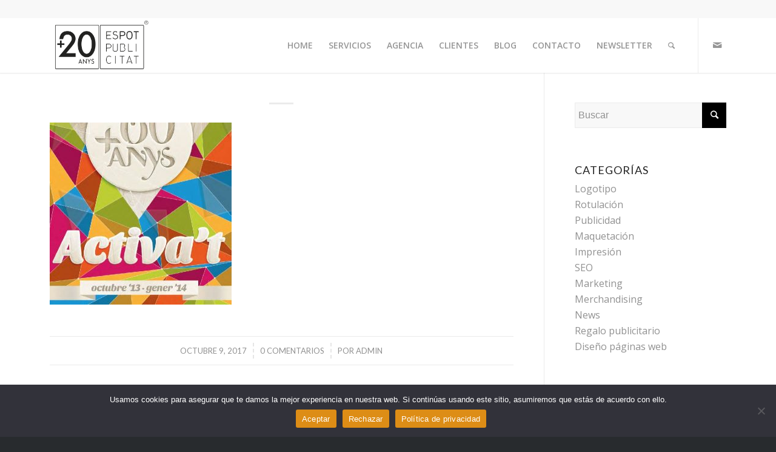

--- FILE ---
content_type: text/html; charset=UTF-8
request_url: https://www.espotpublicitat.com/mesa-de-trabajo-1-copia-43-50/
body_size: 15407
content:
<!DOCTYPE html>
<html dir="ltr" lang="es" prefix="og: https://ogp.me/ns#" class="html_stretched responsive av-preloader-disabled av-default-lightbox  html_header_top html_logo_left html_main_nav_header html_menu_right html_slim html_header_sticky html_header_shrinking_disabled html_header_topbar_active html_mobile_menu_tablet html_header_searchicon html_content_align_center html_header_unstick_top html_header_stretch_disabled html_minimal_header html_minimal_header_shadow html_elegant-blog html_av-submenu-hidden html_av-submenu-display-click html_av-overlay-side html_av-overlay-side-classic html_av-submenu-noclone html_entry_id_4013 av-no-preview html_text_menu_active ">
<head>
<meta charset="UTF-8" />
<meta name="robots" content="index, follow" />


<!-- mobile setting -->
<meta name="viewport" content="width=device-width, initial-scale=1, maximum-scale=1">

<!-- Scripts/CSS and wp_head hook -->
<title>| Espotpublicitat</title>
	<style>img:is([sizes="auto" i], [sizes^="auto," i]) { contain-intrinsic-size: 3000px 1500px }</style>
	
		<!-- All in One SEO 4.9.1 - aioseo.com -->
	<meta name="robots" content="max-image-preview:large" />
	<meta name="author" content="admin"/>
	<link rel="canonical" href="https://www.espotpublicitat.com/mesa-de-trabajo-1-copia-43-50/" />
	<meta name="generator" content="All in One SEO (AIOSEO) 4.9.1" />
		<meta property="og:locale" content="es_ES" />
		<meta property="og:site_name" content="Espotpublicitat | Agencia de publicidad y comunicación" />
		<meta property="og:type" content="article" />
		<meta property="og:title" content="| Espotpublicitat" />
		<meta property="og:url" content="https://www.espotpublicitat.com/mesa-de-trabajo-1-copia-43-50/" />
		<meta property="article:published_time" content="2017-10-09T07:22:50+00:00" />
		<meta property="article:modified_time" content="2017-10-09T07:38:14+00:00" />
		<meta name="twitter:card" content="summary" />
		<meta name="twitter:title" content="| Espotpublicitat" />
		<script type="application/ld+json" class="aioseo-schema">
			{"@context":"https:\/\/schema.org","@graph":[{"@type":"BreadcrumbList","@id":"https:\/\/www.espotpublicitat.com\/mesa-de-trabajo-1-copia-43-50\/#breadcrumblist","itemListElement":[{"@type":"ListItem","@id":"https:\/\/www.espotpublicitat.com#listItem","position":1,"name":"Inicio","item":"https:\/\/www.espotpublicitat.com"},{"@type":"ListItem","@id":"https:\/\/www.espotpublicitat.com\/mesa-de-trabajo-1-copia-43-50\/#listItem","position":2,"previousItem":{"@type":"ListItem","@id":"https:\/\/www.espotpublicitat.com#listItem","name":"Inicio"}}]},{"@type":"ItemPage","@id":"https:\/\/www.espotpublicitat.com\/mesa-de-trabajo-1-copia-43-50\/#itempage","url":"https:\/\/www.espotpublicitat.com\/mesa-de-trabajo-1-copia-43-50\/","name":"| Espotpublicitat","inLanguage":"es-ES","isPartOf":{"@id":"https:\/\/www.espotpublicitat.com\/#website"},"breadcrumb":{"@id":"https:\/\/www.espotpublicitat.com\/mesa-de-trabajo-1-copia-43-50\/#breadcrumblist"},"author":{"@id":"https:\/\/www.espotpublicitat.com\/author\/admin\/#author"},"creator":{"@id":"https:\/\/www.espotpublicitat.com\/author\/admin\/#author"},"datePublished":"2017-10-09T07:22:50+00:00","dateModified":"2017-10-09T07:38:14+00:00"},{"@type":"Organization","@id":"https:\/\/www.espotpublicitat.com\/#organization","name":"Espotpublicitat","description":"Espotpublicitat es una empresa formada por un equipo de publicitarios colegiados y dise\u00f1adores gr\u00e1ficos titulados, que ofrece un servicio profesional a empresas, instituciones y administraci\u00f3n p\u00fablica. La experiencia, cualificaci\u00f3n profesional y capacidad t\u00e9cnica de Espotpublicitat est\u00e1 avalada por multitud de proyectos que desde el a\u00f1o 2002 han contribuido a dar soluciones a las necesidades de nuestros clientes.","url":"https:\/\/www.espotpublicitat.com\/","email":"jarenas@espotpublicitat.com","telephone":"+34937188822","logo":{"@type":"ImageObject","url":"https:\/\/www.espotpublicitat.com\/wp-content\/uploads\/2018\/02\/cropped-Logo-Espotpublicitat.png","@id":"https:\/\/www.espotpublicitat.com\/mesa-de-trabajo-1-copia-43-50\/#organizationLogo","width":512,"height":512},"image":{"@id":"https:\/\/www.espotpublicitat.com\/mesa-de-trabajo-1-copia-43-50\/#organizationLogo"}},{"@type":"Person","@id":"https:\/\/www.espotpublicitat.com\/author\/admin\/#author","url":"https:\/\/www.espotpublicitat.com\/author\/admin\/","name":"admin","image":{"@type":"ImageObject","@id":"https:\/\/www.espotpublicitat.com\/mesa-de-trabajo-1-copia-43-50\/#authorImage","url":"https:\/\/secure.gravatar.com\/avatar\/bb3c563916c071bdb31feff24264fcd67ab0d6248e0a66a6bde3cec4df78970b?s=96&d=mm&r=g","width":96,"height":96,"caption":"admin"}},{"@type":"WebSite","@id":"https:\/\/www.espotpublicitat.com\/#website","url":"https:\/\/www.espotpublicitat.com\/","name":"Espotpublicitat","description":"Agencia de publicidad y comunicaci\u00f3n","inLanguage":"es-ES","publisher":{"@id":"https:\/\/www.espotpublicitat.com\/#organization"}}]}
		</script>
		<!-- All in One SEO -->

<link rel="alternate" type="application/rss+xml" title="Espotpublicitat &raquo; Feed" href="https://www.espotpublicitat.com/feed/" />
<link rel="alternate" type="application/rss+xml" title="Espotpublicitat &raquo; Feed de los comentarios" href="https://www.espotpublicitat.com/comments/feed/" />
<link rel="alternate" type="application/rss+xml" title="Espotpublicitat &raquo; Comentario  del feed" href="https://www.espotpublicitat.com/feed/?attachment_id=4013" />

<!-- google webfont font replacement -->
<link rel='stylesheet' id='avia-google-webfont' href='//fonts.googleapis.com/css?family=Lato:300,400,700%7COpen+Sans:400,600' type='text/css' media='all'/> 
		<!-- This site uses the Google Analytics by MonsterInsights plugin v9.10.0 - Using Analytics tracking - https://www.monsterinsights.com/ -->
		<!-- Nota: MonsterInsights no está actualmente configurado en este sitio. El dueño del sitio necesita identificarse usando su cuenta de Google Analytics en el panel de ajustes de MonsterInsights. -->
					<!-- No tracking code set -->
				<!-- / Google Analytics by MonsterInsights -->
		<script type="text/javascript">
/* <![CDATA[ */
window._wpemojiSettings = {"baseUrl":"https:\/\/s.w.org\/images\/core\/emoji\/16.0.1\/72x72\/","ext":".png","svgUrl":"https:\/\/s.w.org\/images\/core\/emoji\/16.0.1\/svg\/","svgExt":".svg","source":{"concatemoji":"https:\/\/www.espotpublicitat.com\/wp-includes\/js\/wp-emoji-release.min.js?ver=6.8.3"}};
/*! This file is auto-generated */
!function(s,n){var o,i,e;function c(e){try{var t={supportTests:e,timestamp:(new Date).valueOf()};sessionStorage.setItem(o,JSON.stringify(t))}catch(e){}}function p(e,t,n){e.clearRect(0,0,e.canvas.width,e.canvas.height),e.fillText(t,0,0);var t=new Uint32Array(e.getImageData(0,0,e.canvas.width,e.canvas.height).data),a=(e.clearRect(0,0,e.canvas.width,e.canvas.height),e.fillText(n,0,0),new Uint32Array(e.getImageData(0,0,e.canvas.width,e.canvas.height).data));return t.every(function(e,t){return e===a[t]})}function u(e,t){e.clearRect(0,0,e.canvas.width,e.canvas.height),e.fillText(t,0,0);for(var n=e.getImageData(16,16,1,1),a=0;a<n.data.length;a++)if(0!==n.data[a])return!1;return!0}function f(e,t,n,a){switch(t){case"flag":return n(e,"\ud83c\udff3\ufe0f\u200d\u26a7\ufe0f","\ud83c\udff3\ufe0f\u200b\u26a7\ufe0f")?!1:!n(e,"\ud83c\udde8\ud83c\uddf6","\ud83c\udde8\u200b\ud83c\uddf6")&&!n(e,"\ud83c\udff4\udb40\udc67\udb40\udc62\udb40\udc65\udb40\udc6e\udb40\udc67\udb40\udc7f","\ud83c\udff4\u200b\udb40\udc67\u200b\udb40\udc62\u200b\udb40\udc65\u200b\udb40\udc6e\u200b\udb40\udc67\u200b\udb40\udc7f");case"emoji":return!a(e,"\ud83e\udedf")}return!1}function g(e,t,n,a){var r="undefined"!=typeof WorkerGlobalScope&&self instanceof WorkerGlobalScope?new OffscreenCanvas(300,150):s.createElement("canvas"),o=r.getContext("2d",{willReadFrequently:!0}),i=(o.textBaseline="top",o.font="600 32px Arial",{});return e.forEach(function(e){i[e]=t(o,e,n,a)}),i}function t(e){var t=s.createElement("script");t.src=e,t.defer=!0,s.head.appendChild(t)}"undefined"!=typeof Promise&&(o="wpEmojiSettingsSupports",i=["flag","emoji"],n.supports={everything:!0,everythingExceptFlag:!0},e=new Promise(function(e){s.addEventListener("DOMContentLoaded",e,{once:!0})}),new Promise(function(t){var n=function(){try{var e=JSON.parse(sessionStorage.getItem(o));if("object"==typeof e&&"number"==typeof e.timestamp&&(new Date).valueOf()<e.timestamp+604800&&"object"==typeof e.supportTests)return e.supportTests}catch(e){}return null}();if(!n){if("undefined"!=typeof Worker&&"undefined"!=typeof OffscreenCanvas&&"undefined"!=typeof URL&&URL.createObjectURL&&"undefined"!=typeof Blob)try{var e="postMessage("+g.toString()+"("+[JSON.stringify(i),f.toString(),p.toString(),u.toString()].join(",")+"));",a=new Blob([e],{type:"text/javascript"}),r=new Worker(URL.createObjectURL(a),{name:"wpTestEmojiSupports"});return void(r.onmessage=function(e){c(n=e.data),r.terminate(),t(n)})}catch(e){}c(n=g(i,f,p,u))}t(n)}).then(function(e){for(var t in e)n.supports[t]=e[t],n.supports.everything=n.supports.everything&&n.supports[t],"flag"!==t&&(n.supports.everythingExceptFlag=n.supports.everythingExceptFlag&&n.supports[t]);n.supports.everythingExceptFlag=n.supports.everythingExceptFlag&&!n.supports.flag,n.DOMReady=!1,n.readyCallback=function(){n.DOMReady=!0}}).then(function(){return e}).then(function(){var e;n.supports.everything||(n.readyCallback(),(e=n.source||{}).concatemoji?t(e.concatemoji):e.wpemoji&&e.twemoji&&(t(e.twemoji),t(e.wpemoji)))}))}((window,document),window._wpemojiSettings);
/* ]]> */
</script>
<style id='wp-emoji-styles-inline-css' type='text/css'>

	img.wp-smiley, img.emoji {
		display: inline !important;
		border: none !important;
		box-shadow: none !important;
		height: 1em !important;
		width: 1em !important;
		margin: 0 0.07em !important;
		vertical-align: -0.1em !important;
		background: none !important;
		padding: 0 !important;
	}
</style>
<link rel='stylesheet' id='wp-block-library-css' href='https://www.espotpublicitat.com/wp-includes/css/dist/block-library/style.min.css?ver=6.8.3' type='text/css' media='all' />
<style id='classic-theme-styles-inline-css' type='text/css'>
/*! This file is auto-generated */
.wp-block-button__link{color:#fff;background-color:#32373c;border-radius:9999px;box-shadow:none;text-decoration:none;padding:calc(.667em + 2px) calc(1.333em + 2px);font-size:1.125em}.wp-block-file__button{background:#32373c;color:#fff;text-decoration:none}
</style>
<link rel='stylesheet' id='aioseo/css/src/vue/standalone/blocks/table-of-contents/global.scss-css' href='https://www.espotpublicitat.com/wp-content/plugins/all-in-one-seo-pack/dist/Lite/assets/css/table-of-contents/global.e90f6d47.css?ver=4.9.1' type='text/css' media='all' />
<style id='global-styles-inline-css' type='text/css'>
:root{--wp--preset--aspect-ratio--square: 1;--wp--preset--aspect-ratio--4-3: 4/3;--wp--preset--aspect-ratio--3-4: 3/4;--wp--preset--aspect-ratio--3-2: 3/2;--wp--preset--aspect-ratio--2-3: 2/3;--wp--preset--aspect-ratio--16-9: 16/9;--wp--preset--aspect-ratio--9-16: 9/16;--wp--preset--color--black: #000000;--wp--preset--color--cyan-bluish-gray: #abb8c3;--wp--preset--color--white: #ffffff;--wp--preset--color--pale-pink: #f78da7;--wp--preset--color--vivid-red: #cf2e2e;--wp--preset--color--luminous-vivid-orange: #ff6900;--wp--preset--color--luminous-vivid-amber: #fcb900;--wp--preset--color--light-green-cyan: #7bdcb5;--wp--preset--color--vivid-green-cyan: #00d084;--wp--preset--color--pale-cyan-blue: #8ed1fc;--wp--preset--color--vivid-cyan-blue: #0693e3;--wp--preset--color--vivid-purple: #9b51e0;--wp--preset--gradient--vivid-cyan-blue-to-vivid-purple: linear-gradient(135deg,rgba(6,147,227,1) 0%,rgb(155,81,224) 100%);--wp--preset--gradient--light-green-cyan-to-vivid-green-cyan: linear-gradient(135deg,rgb(122,220,180) 0%,rgb(0,208,130) 100%);--wp--preset--gradient--luminous-vivid-amber-to-luminous-vivid-orange: linear-gradient(135deg,rgba(252,185,0,1) 0%,rgba(255,105,0,1) 100%);--wp--preset--gradient--luminous-vivid-orange-to-vivid-red: linear-gradient(135deg,rgba(255,105,0,1) 0%,rgb(207,46,46) 100%);--wp--preset--gradient--very-light-gray-to-cyan-bluish-gray: linear-gradient(135deg,rgb(238,238,238) 0%,rgb(169,184,195) 100%);--wp--preset--gradient--cool-to-warm-spectrum: linear-gradient(135deg,rgb(74,234,220) 0%,rgb(151,120,209) 20%,rgb(207,42,186) 40%,rgb(238,44,130) 60%,rgb(251,105,98) 80%,rgb(254,248,76) 100%);--wp--preset--gradient--blush-light-purple: linear-gradient(135deg,rgb(255,206,236) 0%,rgb(152,150,240) 100%);--wp--preset--gradient--blush-bordeaux: linear-gradient(135deg,rgb(254,205,165) 0%,rgb(254,45,45) 50%,rgb(107,0,62) 100%);--wp--preset--gradient--luminous-dusk: linear-gradient(135deg,rgb(255,203,112) 0%,rgb(199,81,192) 50%,rgb(65,88,208) 100%);--wp--preset--gradient--pale-ocean: linear-gradient(135deg,rgb(255,245,203) 0%,rgb(182,227,212) 50%,rgb(51,167,181) 100%);--wp--preset--gradient--electric-grass: linear-gradient(135deg,rgb(202,248,128) 0%,rgb(113,206,126) 100%);--wp--preset--gradient--midnight: linear-gradient(135deg,rgb(2,3,129) 0%,rgb(40,116,252) 100%);--wp--preset--font-size--small: 13px;--wp--preset--font-size--medium: 20px;--wp--preset--font-size--large: 36px;--wp--preset--font-size--x-large: 42px;--wp--preset--spacing--20: 0.44rem;--wp--preset--spacing--30: 0.67rem;--wp--preset--spacing--40: 1rem;--wp--preset--spacing--50: 1.5rem;--wp--preset--spacing--60: 2.25rem;--wp--preset--spacing--70: 3.38rem;--wp--preset--spacing--80: 5.06rem;--wp--preset--shadow--natural: 6px 6px 9px rgba(0, 0, 0, 0.2);--wp--preset--shadow--deep: 12px 12px 50px rgba(0, 0, 0, 0.4);--wp--preset--shadow--sharp: 6px 6px 0px rgba(0, 0, 0, 0.2);--wp--preset--shadow--outlined: 6px 6px 0px -3px rgba(255, 255, 255, 1), 6px 6px rgba(0, 0, 0, 1);--wp--preset--shadow--crisp: 6px 6px 0px rgba(0, 0, 0, 1);}:where(.is-layout-flex){gap: 0.5em;}:where(.is-layout-grid){gap: 0.5em;}body .is-layout-flex{display: flex;}.is-layout-flex{flex-wrap: wrap;align-items: center;}.is-layout-flex > :is(*, div){margin: 0;}body .is-layout-grid{display: grid;}.is-layout-grid > :is(*, div){margin: 0;}:where(.wp-block-columns.is-layout-flex){gap: 2em;}:where(.wp-block-columns.is-layout-grid){gap: 2em;}:where(.wp-block-post-template.is-layout-flex){gap: 1.25em;}:where(.wp-block-post-template.is-layout-grid){gap: 1.25em;}.has-black-color{color: var(--wp--preset--color--black) !important;}.has-cyan-bluish-gray-color{color: var(--wp--preset--color--cyan-bluish-gray) !important;}.has-white-color{color: var(--wp--preset--color--white) !important;}.has-pale-pink-color{color: var(--wp--preset--color--pale-pink) !important;}.has-vivid-red-color{color: var(--wp--preset--color--vivid-red) !important;}.has-luminous-vivid-orange-color{color: var(--wp--preset--color--luminous-vivid-orange) !important;}.has-luminous-vivid-amber-color{color: var(--wp--preset--color--luminous-vivid-amber) !important;}.has-light-green-cyan-color{color: var(--wp--preset--color--light-green-cyan) !important;}.has-vivid-green-cyan-color{color: var(--wp--preset--color--vivid-green-cyan) !important;}.has-pale-cyan-blue-color{color: var(--wp--preset--color--pale-cyan-blue) !important;}.has-vivid-cyan-blue-color{color: var(--wp--preset--color--vivid-cyan-blue) !important;}.has-vivid-purple-color{color: var(--wp--preset--color--vivid-purple) !important;}.has-black-background-color{background-color: var(--wp--preset--color--black) !important;}.has-cyan-bluish-gray-background-color{background-color: var(--wp--preset--color--cyan-bluish-gray) !important;}.has-white-background-color{background-color: var(--wp--preset--color--white) !important;}.has-pale-pink-background-color{background-color: var(--wp--preset--color--pale-pink) !important;}.has-vivid-red-background-color{background-color: var(--wp--preset--color--vivid-red) !important;}.has-luminous-vivid-orange-background-color{background-color: var(--wp--preset--color--luminous-vivid-orange) !important;}.has-luminous-vivid-amber-background-color{background-color: var(--wp--preset--color--luminous-vivid-amber) !important;}.has-light-green-cyan-background-color{background-color: var(--wp--preset--color--light-green-cyan) !important;}.has-vivid-green-cyan-background-color{background-color: var(--wp--preset--color--vivid-green-cyan) !important;}.has-pale-cyan-blue-background-color{background-color: var(--wp--preset--color--pale-cyan-blue) !important;}.has-vivid-cyan-blue-background-color{background-color: var(--wp--preset--color--vivid-cyan-blue) !important;}.has-vivid-purple-background-color{background-color: var(--wp--preset--color--vivid-purple) !important;}.has-black-border-color{border-color: var(--wp--preset--color--black) !important;}.has-cyan-bluish-gray-border-color{border-color: var(--wp--preset--color--cyan-bluish-gray) !important;}.has-white-border-color{border-color: var(--wp--preset--color--white) !important;}.has-pale-pink-border-color{border-color: var(--wp--preset--color--pale-pink) !important;}.has-vivid-red-border-color{border-color: var(--wp--preset--color--vivid-red) !important;}.has-luminous-vivid-orange-border-color{border-color: var(--wp--preset--color--luminous-vivid-orange) !important;}.has-luminous-vivid-amber-border-color{border-color: var(--wp--preset--color--luminous-vivid-amber) !important;}.has-light-green-cyan-border-color{border-color: var(--wp--preset--color--light-green-cyan) !important;}.has-vivid-green-cyan-border-color{border-color: var(--wp--preset--color--vivid-green-cyan) !important;}.has-pale-cyan-blue-border-color{border-color: var(--wp--preset--color--pale-cyan-blue) !important;}.has-vivid-cyan-blue-border-color{border-color: var(--wp--preset--color--vivid-cyan-blue) !important;}.has-vivid-purple-border-color{border-color: var(--wp--preset--color--vivid-purple) !important;}.has-vivid-cyan-blue-to-vivid-purple-gradient-background{background: var(--wp--preset--gradient--vivid-cyan-blue-to-vivid-purple) !important;}.has-light-green-cyan-to-vivid-green-cyan-gradient-background{background: var(--wp--preset--gradient--light-green-cyan-to-vivid-green-cyan) !important;}.has-luminous-vivid-amber-to-luminous-vivid-orange-gradient-background{background: var(--wp--preset--gradient--luminous-vivid-amber-to-luminous-vivid-orange) !important;}.has-luminous-vivid-orange-to-vivid-red-gradient-background{background: var(--wp--preset--gradient--luminous-vivid-orange-to-vivid-red) !important;}.has-very-light-gray-to-cyan-bluish-gray-gradient-background{background: var(--wp--preset--gradient--very-light-gray-to-cyan-bluish-gray) !important;}.has-cool-to-warm-spectrum-gradient-background{background: var(--wp--preset--gradient--cool-to-warm-spectrum) !important;}.has-blush-light-purple-gradient-background{background: var(--wp--preset--gradient--blush-light-purple) !important;}.has-blush-bordeaux-gradient-background{background: var(--wp--preset--gradient--blush-bordeaux) !important;}.has-luminous-dusk-gradient-background{background: var(--wp--preset--gradient--luminous-dusk) !important;}.has-pale-ocean-gradient-background{background: var(--wp--preset--gradient--pale-ocean) !important;}.has-electric-grass-gradient-background{background: var(--wp--preset--gradient--electric-grass) !important;}.has-midnight-gradient-background{background: var(--wp--preset--gradient--midnight) !important;}.has-small-font-size{font-size: var(--wp--preset--font-size--small) !important;}.has-medium-font-size{font-size: var(--wp--preset--font-size--medium) !important;}.has-large-font-size{font-size: var(--wp--preset--font-size--large) !important;}.has-x-large-font-size{font-size: var(--wp--preset--font-size--x-large) !important;}
:where(.wp-block-post-template.is-layout-flex){gap: 1.25em;}:where(.wp-block-post-template.is-layout-grid){gap: 1.25em;}
:where(.wp-block-columns.is-layout-flex){gap: 2em;}:where(.wp-block-columns.is-layout-grid){gap: 2em;}
:root :where(.wp-block-pullquote){font-size: 1.5em;line-height: 1.6;}
</style>
<link rel='stylesheet' id='cookie-notice-front-css' href='https://www.espotpublicitat.com/wp-content/plugins/cookie-notice/css/front.min.css?ver=2.5.10' type='text/css' media='all' />
<link rel='stylesheet' id='mediaelement-css' href='https://www.espotpublicitat.com/wp-includes/js/mediaelement/mediaelementplayer-legacy.min.css?ver=4.2.17' type='text/css' media='all' />
<link rel='stylesheet' id='wp-mediaelement-css' href='https://www.espotpublicitat.com/wp-includes/js/mediaelement/wp-mediaelement.min.css?ver=6.8.3' type='text/css' media='all' />
<link rel='stylesheet' id='avia-grid-css' href='https://www.espotpublicitat.com/wp-content/themes/enfold/css/grid.css?ver=4.2.6' type='text/css' media='all' />
<link rel='stylesheet' id='avia-base-css' href='https://www.espotpublicitat.com/wp-content/themes/enfold/css/base.css?ver=4.2.6' type='text/css' media='all' />
<link rel='stylesheet' id='avia-layout-css' href='https://www.espotpublicitat.com/wp-content/themes/enfold/css/layout.css?ver=4.2.6' type='text/css' media='all' />
<link rel='stylesheet' id='avia-scs-css' href='https://www.espotpublicitat.com/wp-content/themes/enfold/css/shortcodes.css?ver=4.2.6' type='text/css' media='all' />
<link rel='stylesheet' id='avia-popup-css-css' href='https://www.espotpublicitat.com/wp-content/themes/enfold/js/aviapopup/magnific-popup.css?ver=4.2.6' type='text/css' media='screen' />
<link rel='stylesheet' id='avia-print-css' href='https://www.espotpublicitat.com/wp-content/themes/enfold/css/print.css?ver=4.2.6' type='text/css' media='print' />
<link rel='stylesheet' id='avia-dynamic-css' href='https://www.espotpublicitat.com/wp-content/uploads/dynamic_avia/enfold.css?ver=67c98d1ab924f' type='text/css' media='all' />
<link rel='stylesheet' id='avia-custom-css' href='https://www.espotpublicitat.com/wp-content/themes/enfold/css/custom.css?ver=4.2.6' type='text/css' media='all' />
<link rel='stylesheet' id='avia-merged-styles-css' href='https://www.espotpublicitat.com/wp-content/uploads/dynamic_avia/avia-merged-styles-3327900c3a798110a8414071c0cd4262.css?ver=6.8.3' type='text/css' media='all' />
<script type="text/javascript" id="cookie-notice-front-js-before">
/* <![CDATA[ */
var cnArgs = {"ajaxUrl":"https:\/\/www.espotpublicitat.com\/wp-admin\/admin-ajax.php","nonce":"ee3248d0f0","hideEffect":"fade","position":"bottom","onScroll":false,"onScrollOffset":100,"onClick":false,"cookieName":"cookie_notice_accepted","cookieTime":2592000,"cookieTimeRejected":2592000,"globalCookie":false,"redirection":false,"cache":false,"revokeCookies":false,"revokeCookiesOpt":"automatic"};
/* ]]> */
</script>
<script type="text/javascript" src="https://www.espotpublicitat.com/wp-content/plugins/cookie-notice/js/front.min.js?ver=2.5.10" id="cookie-notice-front-js"></script>
<script type="text/javascript" src="https://www.espotpublicitat.com/wp-includes/js/jquery/jquery.min.js?ver=3.7.1" id="jquery-core-js"></script>
<script type="text/javascript" src="https://www.espotpublicitat.com/wp-includes/js/jquery/jquery-migrate.min.js?ver=3.4.1" id="jquery-migrate-js"></script>
<script type="text/javascript" src="https://www.espotpublicitat.com/wp-content/themes/enfold/js/avia-compat.js?ver=4.2.6" id="avia-compat-js"></script>
<link rel="https://api.w.org/" href="https://www.espotpublicitat.com/wp-json/" /><link rel="alternate" title="JSON" type="application/json" href="https://www.espotpublicitat.com/wp-json/wp/v2/media/4013" /><link rel="EditURI" type="application/rsd+xml" title="RSD" href="https://www.espotpublicitat.com/xmlrpc.php?rsd" />
<meta name="generator" content="WordPress 6.8.3" />
<link rel='shortlink' href='https://www.espotpublicitat.com/?p=4013' />
<link rel="alternate" title="oEmbed (JSON)" type="application/json+oembed" href="https://www.espotpublicitat.com/wp-json/oembed/1.0/embed?url=https%3A%2F%2Fwww.espotpublicitat.com%2Fmesa-de-trabajo-1-copia-43-50%2F" />
<link rel="alternate" title="oEmbed (XML)" type="text/xml+oembed" href="https://www.espotpublicitat.com/wp-json/oembed/1.0/embed?url=https%3A%2F%2Fwww.espotpublicitat.com%2Fmesa-de-trabajo-1-copia-43-50%2F&#038;format=xml" />
	<script type="text/javascript" >
		function wpmautic_send(){
			if ('undefined' === typeof mt) {
				if (console !== undefined) {
					console.warn('WPMautic: mt not defined. Did you load mtc.js ?');
				}
				return false;
			}
			// Add the mt('send', 'pageview') script with optional tracking attributes.
			mt('send', 'pageview');
		}

			(function(w,d,t,u,n,a,m){w['MauticTrackingObject']=n;
			w[n]=w[n]||function(){(w[n].q=w[n].q||[]).push(arguments)},a=d.createElement(t),
			m=d.getElementsByTagName(t)[0];a.async=1;a.src=u;m.parentNode.insertBefore(a,m)
		})(window,document,'script','https://espotpublicitat.com/mkt/mtc.js','mt');

		wpmautic_send();
			</script>
	<link rel="profile" href="http://gmpg.org/xfn/11" />
<link rel="alternate" type="application/rss+xml" title="Espotpublicitat RSS2 Feed" href="https://www.espotpublicitat.com/feed/" />
<link rel="pingback" href="https://www.espotpublicitat.com/xmlrpc.php" />
<!--[if lt IE 9]><script src="https://www.espotpublicitat.com/wp-content/themes/enfold/js/html5shiv.js"></script><![endif]-->

<link rel="icon" href="https://www.espotpublicitat.com/wp-content/uploads/2018/02/cropped-Logo-Espotpublicitat-32x32.png" sizes="32x32" />
<link rel="icon" href="https://www.espotpublicitat.com/wp-content/uploads/2018/02/cropped-Logo-Espotpublicitat-192x192.png" sizes="192x192" />
<link rel="apple-touch-icon" href="https://www.espotpublicitat.com/wp-content/uploads/2018/02/cropped-Logo-Espotpublicitat-180x180.png" />
<meta name="msapplication-TileImage" content="https://www.espotpublicitat.com/wp-content/uploads/2018/02/cropped-Logo-Espotpublicitat-270x270.png" />
		<style type="text/css" id="wp-custom-css">
			/*
Puedes añadir tu propio CSS aquí.

Haz clic en el icono de ayuda de arriba para averiguar más.
*/
/*
Cambiando tamaño botones inicio  fuente
*/

#top .avia-button-fullwidth {
    width: 100%;
    padding: 12px;
    font-size: 1em;
    /*
---------------------------------------
*/
}


#top #wrap_all .av-inherit-size .av-special-heading-tag {
    font-size: 90%!important;
	
}

#my_section{
height: 20px;
min-height: 20px;

}


/*
Cambiando menu filtros portfolio
*/


#js_sort_items a { font-size: 20px; }
#js_sort_items a { font-family: Open Sans; }
#js_sort_items a { height: 33px; }


.text-sep {
    color: transparent!important;
    border-left: 2px #e6e6e6  dashed!important;
    margin-left: 8px;
    padding-right: 0!important;
}

/*
Quitar trasparencia
*/
.avia_desktop .av-hover-overlay-active .av-masonry-image-container {
    opacity: 1;
}

/*
CARTA DE VALORES*/

.main_color, .main_color .site-background, .main_color .first-quote, .main_color .related_image_wrap, .main_color .gravatar img .main_color .hr_content, .main_color .news-thumb, .main_color .post-format-icon, .main_color .ajax_controlls a, .main_color .tweet-text.avatar_no, .main_color .toggler, .main_color .toggler.activeTitle:hover, .main_color #js_sort_items, .main_color.inner-entry, .main_color .grid-entry-title, .main_color .related-format-icon, .grid-entry .main_color .avia-arrow, .main_color .avia-gallery-big, .main_color .avia-gallery-big, .main_color .avia-gallery img, .main_color .grid-content, .main_color .av-share-box ul, #top .main_color .av-related-style-full .related-format-icon, .main_color .related_posts.av-related-style-full a:hover, .main_color.avia-fullwidth-portfolio .pagination .current, .main_color.avia-fullwidth-portfolio .pagination a, .main_color .av-hotspot-fallback-tooltip-inner, .main_color .av-hotspot-fallback-tooltip-count {
    background-color: #ffffff;
    color: #000;
		
}

/*
Boton volver atras
*/
.backButton.Right a .simbolo::before {
    content: "⏎";
    margin-right: 0px;
    font-family: 'Cabin';
    font-weight: 700;
    color: #FF8000!important;
}

.backButton a {
    color: #fff !important;
	height: 30px;
  width: 30px;
  border-radius: 50%;
	opacity:1;
}

.backButton {
    background: #A4A4A4!important; opacity:0.7;
    bottom: 70% !important;
	border-radius: 2em;
}

.texto {
    opacity:0;
}



/*
Prova linia botó principal
*/


/*
BORRAR DE BLOQUE BLOG COMENTARIOS
*/
.html_elegant-blog .avia-content-slider .slide-meta {
  visibility:hidden !important; 
	display: block;
    text-align: center;
    padding: 10px 0;
    border-top-width: 1px;
    border-top-style: solid;
    border-bottom-width: 1px;
    border-bottom-style: solid;
    margin-top: 0px;
    width: 100%;
    clear: both;
    float: left;
}

/*
DISMINUIR ESPACIO VERTICAL ENTRE LAS ENTRADAS DE LA GRILLA DEL BLOG
*/
.avia-content-slider .slide-entry-wrap {
    margin-bottom: -50px;
}

/*
Iconos top social que aparezcan en mobil
*/

@media only screen and (max-width: 767px) {
.responsive #top #header .social_bookmarks {
    display: block !important;
	position:relative; right:95px;
}
	
	#top #wrap_all .av-social-link-mail a{
background:#d88c27!important;
color:#fff!important;
position:relative; right:0px;

}

#top #wrap_all .av-social-link-twitter a{
background:#46d4fe!important;
color:#fff!important;
display: none;
}

#top #wrap_all .av-social-link-facebook a{
background:#a67658!important;
color:#fff!important;
	display: none;
}
	
}

/*
desplazar menu mobil
*/

@media only screen and (max-width: 767px) {
  .responsive nav.main_menu div.avia-menu.av-main-nav-wrap {
      float: left;
      left: 32px;
  }
}

/*
ocultar texto en el movil en la seccion de Servicios gráficos y publicitarios para el sector de la ganadería... el primer h3
*/
@media only screen and (max-width: 900px) {
    #movil {
        display: none !important;
    }
}


/*
ocultar texto en el ordenador en la seccion de Servicios gráficos y publicitarios para el sector de la ganadería... el segundo h3
*/
@media only screen and (min-width: 900px) {
    #pantalla {
        display: none !important;
    }
}


/*
Icono phone
*/
.phone-icon {
    display: none; /* Ocultarlo en escritorio */
    position: absolute;
    top: 10px;
    right: 50px;
    font-size: 15px;
    color: #000; /* Cambia el color si es necesario */
}

.phone-icon a {
    text-decoration: none;
    color: inherit;
}

@media screen and (max-width: 768px) {
    .phone-icon {
        display: block; /* Mostrar solo en móviles */
    }
}


		</style>
		

<!--
Debugging Info for Theme support: 

Theme: Enfold
Version: 4.2.6
Installed: enfold
AviaFramework Version: 4.6
AviaBuilder Version: 0.9.5
ML:256-PU:64-PLA:11
WP:6.8.3
Updates: enabled
-->

<style type='text/css'>
@font-face {font-family: 'entypo-fontello'; font-weight: normal; font-style: normal;
src: url('https://www.espotpublicitat.com/wp-content/themes/enfold/config-templatebuilder/avia-template-builder/assets/fonts/entypo-fontello.eot?v=3');
src: url('https://www.espotpublicitat.com/wp-content/themes/enfold/config-templatebuilder/avia-template-builder/assets/fonts/entypo-fontello.eot?v=3#iefix') format('embedded-opentype'), 
url('https://www.espotpublicitat.com/wp-content/themes/enfold/config-templatebuilder/avia-template-builder/assets/fonts/entypo-fontello.woff?v=3') format('woff'), 
url('https://www.espotpublicitat.com/wp-content/themes/enfold/config-templatebuilder/avia-template-builder/assets/fonts/entypo-fontello.ttf?v=3') format('truetype'), 
url('https://www.espotpublicitat.com/wp-content/themes/enfold/config-templatebuilder/avia-template-builder/assets/fonts/entypo-fontello.svg?v=3#entypo-fontello') format('svg');
} #top .avia-font-entypo-fontello, body .avia-font-entypo-fontello, html body [data-av_iconfont='entypo-fontello']:before{ font-family: 'entypo-fontello'; }
</style>
</head>




<body id="top" class="attachment wp-singular attachment-template-default single single-attachment postid-4013 attachmentid-4013 attachment-jpeg wp-theme-enfold stretched lato open_sans  cookies-not-set" itemscope="itemscope" itemtype="https://schema.org/WebPage" >

	
	<div id='wrap_all'>

	
<header id='header' class='all_colors header_color light_bg_color  av_header_top av_logo_left av_main_nav_header av_menu_right av_slim av_header_sticky av_header_shrinking_disabled av_header_stretch_disabled av_mobile_menu_tablet av_header_searchicon av_header_unstick_top av_minimal_header av_minimal_header_shadow av_bottom_nav_disabled  av_alternate_logo_active av_header_border_disabled'  role="banner" itemscope="itemscope" itemtype="https://schema.org/WPHeader" >

		<div id='header_meta' class='container_wrap container_wrap_meta  av_icon_active_main av_secondary_right av_extra_header_active av_phone_active_right av_entry_id_4013'>
		
			      <div class='container'>
			      <div class='phone-info '><span><a href="tel:937188822" class="phone-icon">     <i class="fa fa-phone"></i> 937188822 </a></span></div>			      </div>
		</div>

		<div  id='header_main' class='container_wrap container_wrap_logo'>
	
        <div class='container av-logo-container'><div class='inner-container'><span class='logo'><a href='https://www.espotpublicitat.com/'><img height='100' width='300' src='https://www.espotpublicitat.com/wp-content/uploads/2024/07/Logo_20_Web.png' alt='Espotpublicitat' /></a></span><nav class='main_menu' data-selectname='Selecciona una página'  role="navigation" itemscope="itemscope" itemtype="https://schema.org/SiteNavigationElement" ><div class="avia-menu av-main-nav-wrap av_menu_icon_beside"><ul id="avia-menu" class="menu av-main-nav"><li id="menu-item-3137" class="menu-item menu-item-type-custom menu-item-object-custom menu-item-top-level menu-item-top-level-1"><a href="https://espotpublicitat.com" itemprop="url"><span class="avia-bullet"></span><span class="avia-menu-text">HOME</span><span class="avia-menu-fx"><span class="avia-arrow-wrap"><span class="avia-arrow"></span></span></span></a></li>
<li id="menu-item-3139" class="menu-item menu-item-type-post_type menu-item-object-page menu-item-top-level menu-item-top-level-2"><a href="https://www.espotpublicitat.com/portfolio/" itemprop="url"><span class="avia-bullet"></span><span class="avia-menu-text">SERVICIOS</span><span class="avia-menu-fx"><span class="avia-arrow-wrap"><span class="avia-arrow"></span></span></span></a></li>
<li id="menu-item-3354" class="menu-item menu-item-type-post_type menu-item-object-page menu-item-top-level menu-item-top-level-3"><a href="https://www.espotpublicitat.com/agencia/" itemprop="url"><span class="avia-bullet"></span><span class="avia-menu-text">AGENCIA</span><span class="avia-menu-fx"><span class="avia-arrow-wrap"><span class="avia-arrow"></span></span></span></a></li>
<li id="menu-item-3353" class="menu-item menu-item-type-post_type menu-item-object-page menu-item-top-level menu-item-top-level-4"><a href="https://www.espotpublicitat.com/clientes/" itemprop="url"><span class="avia-bullet"></span><span class="avia-menu-text">CLIENTES</span><span class="avia-menu-fx"><span class="avia-arrow-wrap"><span class="avia-arrow"></span></span></span></a></li>
<li id="menu-item-5955" class="menu-item menu-item-type-post_type menu-item-object-page menu-item-top-level menu-item-top-level-5"><a href="https://www.espotpublicitat.com/blog/" itemprop="url"><span class="avia-bullet"></span><span class="avia-menu-text">BLOG</span><span class="avia-menu-fx"><span class="avia-arrow-wrap"><span class="avia-arrow"></span></span></span></a></li>
<li id="menu-item-7703" class="menu-item menu-item-type-post_type menu-item-object-page menu-item-top-level menu-item-top-level-6"><a href="https://www.espotpublicitat.com/contacto-2/" itemprop="url"><span class="avia-bullet"></span><span class="avia-menu-text">CONTACTO</span><span class="avia-menu-fx"><span class="avia-arrow-wrap"><span class="avia-arrow"></span></span></span></a></li>
<li id="menu-item-5851" class="menu-item menu-item-type-post_type menu-item-object-page menu-item-top-level menu-item-top-level-7"><a href="https://www.espotpublicitat.com/newsletter/" itemprop="url"><span class="avia-bullet"></span><span class="avia-menu-text">NEWSLETTER</span><span class="avia-menu-fx"><span class="avia-arrow-wrap"><span class="avia-arrow"></span></span></span></a></li>
<li id="menu-item-search" class="noMobile menu-item menu-item-search-dropdown menu-item-avia-special">
							<a href="?s=" data-avia-search-tooltip="

&lt;form action=&quot;https://www.espotpublicitat.com/&quot; id=&quot;searchform&quot; method=&quot;get&quot; class=&quot;&quot;&gt;
	&lt;div&gt;
		&lt;input type=&quot;submit&quot; value=&quot;&quot; id=&quot;searchsubmit&quot; class=&quot;button avia-font-entypo-fontello&quot; /&gt;
		&lt;input type=&quot;text&quot; id=&quot;s&quot; name=&quot;s&quot; value=&quot;&quot; placeholder='Buscar' /&gt;
			&lt;/div&gt;
&lt;/form&gt;" aria-hidden='true' data-av_icon='' data-av_iconfont='entypo-fontello'><span class="avia_hidden_link_text">Buscar</span></a>
	        		   </li><li class="av-burger-menu-main menu-item-avia-special ">
	        			<a href="#">
							<span class="av-hamburger av-hamburger--spin av-js-hamburger">
					        <span class="av-hamburger-box">
						          <span class="av-hamburger-inner"></span>
						          <strong>Menú</strong>
					        </span>
							</span>
						</a>
	        		   </li></ul></div><ul class='noLightbox social_bookmarks icon_count_1'><li class='social_bookmarks_mail av-social-link-mail social_icon_1'><a  href='mailto:jarenas@espotpublicitat.com' aria-hidden='true' data-av_icon='' data-av_iconfont='entypo-fontello' title='Mail'><span class='avia_hidden_link_text'>Mail</span></a></li></ul></nav></div> </div> 
		<!-- end container_wrap-->
		</div>
		
		<div class='header_bg'></div>

<!-- end header -->
</header>
		
	<div id='main' class='all_colors' data-scroll-offset='88'>

	
		<div class='container_wrap container_wrap_first main_color sidebar_right'>

			<div class='container template-blog template-single-blog '>

				<main class='content units av-content-small alpha  av-blog-meta-html-info-disabled'  role="main" itemprop="mainContentOfPage" >

                    <article class='post-entry post-entry-type-standard post-entry-4013 post-loop-1 post-parity-odd post-entry-last single-big post  post-4013 attachment type-attachment status-inherit hentry'  itemscope="itemscope" itemtype="https://schema.org/CreativeWork" ><div class='blog-meta'></div><div class='entry-content-wrapper clearfix standard-content'><header class="entry-content-header"><span class="av-vertical-delimiter"></span><div class="entry-content"  itemprop="text" ><p class="attachment"><a href='https://www.espotpublicitat.com/wp-content/uploads/2017/10/Mesa-de-trabajo-1-copia-43-50.jpg'><img fetchpriority="high" decoding="async" width="300" height="300" src="https://www.espotpublicitat.com/wp-content/uploads/2017/10/Mesa-de-trabajo-1-copia-43-50-300x300.jpg" class="attachment-medium size-medium" alt="" srcset="https://www.espotpublicitat.com/wp-content/uploads/2017/10/Mesa-de-trabajo-1-copia-43-50-300x300.jpg 300w, https://www.espotpublicitat.com/wp-content/uploads/2017/10/Mesa-de-trabajo-1-copia-43-50-80x80.jpg 80w, https://www.espotpublicitat.com/wp-content/uploads/2017/10/Mesa-de-trabajo-1-copia-43-50-36x36.jpg 36w, https://www.espotpublicitat.com/wp-content/uploads/2017/10/Mesa-de-trabajo-1-copia-43-50-180x180.jpg 180w, https://www.espotpublicitat.com/wp-content/uploads/2017/10/Mesa-de-trabajo-1-copia-43-50-120x120.jpg 120w, https://www.espotpublicitat.com/wp-content/uploads/2017/10/Mesa-de-trabajo-1-copia-43-50-450x451.jpg 450w, https://www.espotpublicitat.com/wp-content/uploads/2017/10/Mesa-de-trabajo-1-copia-43-50.jpg 600w" sizes="(max-width: 300px) 100vw, 300px" /></a></p>
</div><span class='post-meta-infos'><time class='date-container minor-meta updated' >octubre 9, 2017</time><span class='text-sep text-sep-date'>/</span><span class='comment-container minor-meta'><a href="https://www.espotpublicitat.com/mesa-de-trabajo-1-copia-43-50/#respond" class="comments-link" >0 Comentarios</a></span><span class='text-sep text-sep-comment'>/</span><span class="blog-author minor-meta">por <span class="entry-author-link" ><span class="vcard author"><span class="fn"><a href="https://www.espotpublicitat.com/author/admin/" title="Entradas de admin" rel="author">admin</a></span></span></span></span></span></header><footer class="entry-footer"><div class='av-share-box'><h5 class='av-share-link-description'>Compartir esta entrada</h5><ul class='av-share-box-list noLightbox'><li class='av-share-link av-social-link-facebook' ><a target='_blank' href='http://www.facebook.com/sharer.php?u=https://www.espotpublicitat.com/mesa-de-trabajo-1-copia-43-50/&amp;t=' aria-hidden='true' data-av_icon='' data-av_iconfont='entypo-fontello' title='' data-avia-related-tooltip='Compartir en Facebook'><span class='avia_hidden_link_text'>Compartir en Facebook</span></a></li><li class='av-share-link av-social-link-twitter' ><a target='_blank' href='https://twitter.com/share?text=&url=https://www.espotpublicitat.com/?p=4013' aria-hidden='true' data-av_icon='' data-av_iconfont='entypo-fontello' title='' data-avia-related-tooltip='Compartir en Twitter'><span class='avia_hidden_link_text'>Compartir en Twitter</span></a></li><li class='av-share-link av-social-link-gplus' ><a target='_blank' href='https://plus.google.com/share?url=https://www.espotpublicitat.com/mesa-de-trabajo-1-copia-43-50/' aria-hidden='true' data-av_icon='' data-av_iconfont='entypo-fontello' title='' data-avia-related-tooltip='Compartir en Google+'><span class='avia_hidden_link_text'>Compartir en Google+</span></a></li><li class='av-share-link av-social-link-pinterest' ><a target='_blank' href='http://pinterest.com/pin/create/button/?url=https%3A%2F%2Fwww.espotpublicitat.com%2Fmesa-de-trabajo-1-copia-43-50%2F&amp;description=&amp;media=https%3A%2F%2Fwww.espotpublicitat.com%2Fwp-content%2Fuploads%2F2017%2F10%2FMesa-de-trabajo-1-copia-43-50.jpg' aria-hidden='true' data-av_icon='' data-av_iconfont='entypo-fontello' title='' data-avia-related-tooltip='Compartir en Pinterest'><span class='avia_hidden_link_text'>Compartir en Pinterest</span></a></li><li class='av-share-link av-social-link-reddit' ><a target='_blank' href='http://reddit.com/submit?url=https://www.espotpublicitat.com/mesa-de-trabajo-1-copia-43-50/&amp;title=' aria-hidden='true' data-av_icon='' data-av_iconfont='entypo-fontello' title='' data-avia-related-tooltip='Compartir en Reddit'><span class='avia_hidden_link_text'>Compartir en Reddit</span></a></li></ul></div></footer><div class='post_delimiter'></div></div><div class='post_author_timeline'></div><span class='hidden'>
			<span class='av-structured-data'  itemprop="ImageObject" itemscope="itemscope" itemtype="https://schema.org/ImageObject"  itemprop='image'>
					   <span itemprop='url' >https://www.espotpublicitat.com/wp-content/uploads/2024/07/Logo_20_Web.png</span>
					   <span itemprop='height' >0</span>
					   <span itemprop='width' >0</span>
				  </span><span class='av-structured-data'  itemprop="publisher" itemtype="https://schema.org/Organization" itemscope="itemscope" >
				<span itemprop='name'>admin</span>
				<span itemprop='logo' itemscope itemtype='http://schema.org/ImageObject'>
				   <span itemprop='url'>https://www.espotpublicitat.com/wp-content/uploads/2024/07/Logo_20_Web.png</span>
				 </span>
			  </span><span class='av-structured-data'  itemprop="author" itemscope="itemscope" itemtype="https://schema.org/Person" ><span itemprop='name'>admin</span></span><span class='av-structured-data'  itemprop="datePublished" datetime="2017-10-09T07:22:50+00:00" >2017-10-09 07:22:50</span><span class='av-structured-data'  itemprop="dateModified" itemtype="https://schema.org/dateModified" >2017-10-09 07:38:14</span><span class='av-structured-data'  itemprop="mainEntityOfPage" itemtype="https://schema.org/mainEntityOfPage" ><span itemprop='name'></span></span></span></article><div class='single-big'></div>


	        	
	        	
<div class='comment-entry post-entry'>

<div class='comment_meta_container'>
			
			<div class='side-container-comment'>
	        		
	        		<div class='side-container-comment-inner'>
	        				        			
	        			<span class='comment-count'>0</span>
   						<span class='comment-text'>comentarios</span>
   						<span class='center-border center-border-left'></span>
   						<span class='center-border center-border-right'></span>
   						
	        		</div>
	        		
	        	</div>
			
			</div>

<div class='comment_container'><h3 class='miniheading'>Dejar un comentario</h3><span class='minitext'>¿Quieres unirte a la conversación?  <br/>Siéntete libre de contribuir</span>	<div id="respond" class="comment-respond">
		<h3 id="reply-title" class="comment-reply-title">Deja una respuesta <small><a rel="nofollow" id="cancel-comment-reply-link" href="/mesa-de-trabajo-1-copia-43-50/#respond" style="display:none;">Cancelar la respuesta</a></small></h3><form action="https://www.espotpublicitat.com/wp-comments-post.php" method="post" id="commentform" class="comment-form"><p class="comment-notes"><span id="email-notes">Tu dirección de correo electrónico no será publicada.</span> <span class="required-field-message">Los campos obligatorios están marcados con <span class="required">*</span></span></p><p class="comment-form-comment"><label for="comment">Comentario <span class="required">*</span></label> <textarea id="comment" name="comment" cols="45" rows="8" maxlength="65525" required="required"></textarea></p><p class="comment-form-author"><label for="author">Nombre <span class="required">*</span></label> <input id="author" name="author" type="text" value="" size="30" maxlength="245" autocomplete="name" required="required" /></p>
<p class="comment-form-email"><label for="email">Correo electrónico <span class="required">*</span></label> <input id="email" name="email" type="text" value="" size="30" maxlength="100" aria-describedby="email-notes" autocomplete="email" required="required" /></p>
<p class="comment-form-url"><label for="url">Web</label> <input id="url" name="url" type="text" value="" size="30" maxlength="200" autocomplete="url" /></p>
<p class="comment-form-cookies-consent"><input id="wp-comment-cookies-consent" name="wp-comment-cookies-consent" type="checkbox" value="yes" /> <label for="wp-comment-cookies-consent">Guarda mi nombre, correo electrónico y web en este navegador para la próxima vez que comente.</label></p>
<p class="form-submit"><input name="submit" type="submit" id="submit" class="submit" value="Publicar el comentario" /> <input type='hidden' name='comment_post_ID' value='4013' id='comment_post_ID' />
<input type='hidden' name='comment_parent' id='comment_parent' value='0' />
</p><p style="display: none;"><input type="hidden" id="akismet_comment_nonce" name="akismet_comment_nonce" value="5ab73483fa" /></p><p style="display: none !important;" class="akismet-fields-container" data-prefix="ak_"><label>&#916;<textarea name="ak_hp_textarea" cols="45" rows="8" maxlength="100"></textarea></label><input type="hidden" id="ak_js_1" name="ak_js" value="119"/><script>document.getElementById( "ak_js_1" ).setAttribute( "value", ( new Date() ).getTime() );</script></p></form>	</div><!-- #respond -->
	</div>
</div>
				<!--end content-->
				</main>

				<aside class='sidebar sidebar_right  alpha units'  role="complementary" itemscope="itemscope" itemtype="https://schema.org/WPSideBar" ><div class='inner_sidebar extralight-border'><section id="search-3" class="widget clearfix widget_search">

<form action="https://www.espotpublicitat.com/" id="searchform" method="get" class="">
	<div>
		<input type="submit" value="" id="searchsubmit" class="button avia-font-entypo-fontello" />
		<input type="text" id="s" name="s" value="" placeholder='Buscar' />
			</div>
</form><span class="seperator extralight-border"></span></section><section id="categories-3" class="widget clearfix widget_categories"><h3 class="widgettitle">Categorías</h3>
			<ul>
					<li class="cat-item cat-item-146"><a href="https://www.espotpublicitat.com/category/logotipo/">Logotipo</a>
</li>
	<li class="cat-item cat-item-147"><a href="https://www.espotpublicitat.com/category/rotulacion/">Rotulación</a>
</li>
	<li class="cat-item cat-item-151"><a href="https://www.espotpublicitat.com/category/publicidad/">Publicidad</a>
</li>
	<li class="cat-item cat-item-157"><a href="https://www.espotpublicitat.com/category/maquetacion/">Maquetación</a>
</li>
	<li class="cat-item cat-item-165"><a href="https://www.espotpublicitat.com/category/impresion/">Impresión</a>
</li>
	<li class="cat-item cat-item-180"><a href="https://www.espotpublicitat.com/category/seo/">SEO</a>
</li>
	<li class="cat-item cat-item-181"><a href="https://www.espotpublicitat.com/category/marketing/">Marketing</a>
</li>
	<li class="cat-item cat-item-190"><a href="https://www.espotpublicitat.com/category/merchandising/">Merchandising</a>
</li>
	<li class="cat-item cat-item-14"><a href="https://www.espotpublicitat.com/category/news/">News</a>
</li>
	<li class="cat-item cat-item-144"><a href="https://www.espotpublicitat.com/category/regalo-publicitario/">Regalo publicitario</a>
</li>
	<li class="cat-item cat-item-145"><a href="https://www.espotpublicitat.com/category/diseno-paginas-web/">Diseño páginas web</a>
</li>
			</ul>

			<span class="seperator extralight-border"></span></section></div></aside>

			</div><!--end container-->

		</div><!-- close default .container_wrap element -->


		


			

			
				<footer class='container_wrap socket_color' id='socket'  role="contentinfo" itemscope="itemscope" itemtype="https://schema.org/WPFooter" >
                    <div class='container'>

                        <span class='copyright'> © Copyright ESPOTPUBLICITAT - 93 718 88 22 -  CIF B44828820 - <a href="http://www.espotpublicitat.com/aviso-legal/">AVISO LEGAL</a> - <a href="http://www.espotpublicitat.com/proteccion-de-datos/">POLITICA DE PRIVACIDAD</a></span>

                        
                    </div>

	            <!-- ####### END SOCKET CONTAINER ####### -->
				</footer>


					<!-- end main -->
		</div>
		
		<!-- end wrap_all --></div>

<script type="speculationrules">
{"prefetch":[{"source":"document","where":{"and":[{"href_matches":"\/*"},{"not":{"href_matches":["\/wp-*.php","\/wp-admin\/*","\/wp-content\/uploads\/*","\/wp-content\/*","\/wp-content\/plugins\/*","\/wp-content\/themes\/enfold\/*","\/*\\?(.+)"]}},{"not":{"selector_matches":"a[rel~=\"nofollow\"]"}},{"not":{"selector_matches":".no-prefetch, .no-prefetch a"}}]},"eagerness":"conservative"}]}
</script>
	<noscript>
		<img src="https://espotpublicitat.com/mkt/mtracking.gif?d=[base64]" style="display:none;" alt="Etiquetas de Mautic" />
	</noscript>
	
 <script type='text/javascript'>
 /* <![CDATA[ */  
var avia_framework_globals = avia_framework_globals || {};
    avia_framework_globals.frameworkUrl = 'https://www.espotpublicitat.com/wp-content/themes/enfold/framework/';
    avia_framework_globals.installedAt = 'https://www.espotpublicitat.com/wp-content/themes/enfold/';
    avia_framework_globals.ajaxurl = 'https://www.espotpublicitat.com/wp-admin/admin-ajax.php';
/* ]]> */ 
</script>
 
 <script type="module"  src="https://www.espotpublicitat.com/wp-content/plugins/all-in-one-seo-pack/dist/Lite/assets/table-of-contents.95d0dfce.js?ver=4.9.1" id="aioseo/js/src/vue/standalone/blocks/table-of-contents/frontend.js-js"></script>
<script type="text/javascript" src="https://www.espotpublicitat.com/wp-content/themes/enfold/js/avia.js?ver=4.2.6" id="avia-default-js"></script>
<script type="text/javascript" src="https://www.espotpublicitat.com/wp-content/themes/enfold/js/shortcodes.js?ver=4.2.6" id="avia-shortcodes-js"></script>
<script type="text/javascript" src="https://www.espotpublicitat.com/wp-content/themes/enfold/js/aviapopup/jquery.magnific-popup.min.js?ver=4.2.6" id="avia-popup-js"></script>
<script type="text/javascript" id="mediaelement-core-js-before">
/* <![CDATA[ */
var mejsL10n = {"language":"es","strings":{"mejs.download-file":"Descargar archivo","mejs.install-flash":"Est\u00e1s usando un navegador que no tiene Flash activo o instalado. Por favor, activa el componente del reproductor Flash o descarga la \u00faltima versi\u00f3n desde https:\/\/get.adobe.com\/flashplayer\/","mejs.fullscreen":"Pantalla completa","mejs.play":"Reproducir","mejs.pause":"Pausa","mejs.time-slider":"Control de tiempo","mejs.time-help-text":"Usa las teclas de direcci\u00f3n izquierda\/derecha para avanzar un segundo y las flechas arriba\/abajo para avanzar diez segundos.","mejs.live-broadcast":"Transmisi\u00f3n en vivo","mejs.volume-help-text":"Utiliza las teclas de flecha arriba\/abajo para aumentar o disminuir el volumen.","mejs.unmute":"Activar el sonido","mejs.mute":"Silenciar","mejs.volume-slider":"Control de volumen","mejs.video-player":"Reproductor de v\u00eddeo","mejs.audio-player":"Reproductor de audio","mejs.captions-subtitles":"Pies de foto \/ Subt\u00edtulos","mejs.captions-chapters":"Cap\u00edtulos","mejs.none":"Ninguna","mejs.afrikaans":"Afrik\u00e1ans","mejs.albanian":"Albano","mejs.arabic":"\u00c1rabe","mejs.belarusian":"Bielorruso","mejs.bulgarian":"B\u00falgaro","mejs.catalan":"Catal\u00e1n","mejs.chinese":"Chino","mejs.chinese-simplified":"Chino (Simplificado)","mejs.chinese-traditional":"Chino (Tradicional)","mejs.croatian":"Croata","mejs.czech":"Checo","mejs.danish":"Dan\u00e9s","mejs.dutch":"Neerland\u00e9s","mejs.english":"Ingl\u00e9s","mejs.estonian":"Estonio","mejs.filipino":"Filipino","mejs.finnish":"Fin\u00e9s","mejs.french":"Franc\u00e9s","mejs.galician":"Gallego","mejs.german":"Alem\u00e1n","mejs.greek":"Griego","mejs.haitian-creole":"Creole haitiano","mejs.hebrew":"Hebreo","mejs.hindi":"Indio","mejs.hungarian":"H\u00fangaro","mejs.icelandic":"Island\u00e9s","mejs.indonesian":"Indonesio","mejs.irish":"Irland\u00e9s","mejs.italian":"Italiano","mejs.japanese":"Japon\u00e9s","mejs.korean":"Coreano","mejs.latvian":"Let\u00f3n","mejs.lithuanian":"Lituano","mejs.macedonian":"Macedonio","mejs.malay":"Malayo","mejs.maltese":"Malt\u00e9s","mejs.norwegian":"Noruego","mejs.persian":"Persa","mejs.polish":"Polaco","mejs.portuguese":"Portugu\u00e9s","mejs.romanian":"Rumano","mejs.russian":"Ruso","mejs.serbian":"Serbio","mejs.slovak":"Eslovaco","mejs.slovenian":"Esloveno","mejs.spanish":"Espa\u00f1ol","mejs.swahili":"Swahili","mejs.swedish":"Sueco","mejs.tagalog":"Tagalo","mejs.thai":"Tailand\u00e9s","mejs.turkish":"Turco","mejs.ukrainian":"Ukraniano","mejs.vietnamese":"Vietnamita","mejs.welsh":"Gal\u00e9s","mejs.yiddish":"Yiddish"}};
/* ]]> */
</script>
<script type="text/javascript" src="https://www.espotpublicitat.com/wp-includes/js/mediaelement/mediaelement-and-player.min.js?ver=4.2.17" id="mediaelement-core-js"></script>
<script type="text/javascript" src="https://www.espotpublicitat.com/wp-includes/js/mediaelement/mediaelement-migrate.min.js?ver=6.8.3" id="mediaelement-migrate-js"></script>
<script type="text/javascript" id="mediaelement-js-extra">
/* <![CDATA[ */
var _wpmejsSettings = {"pluginPath":"\/wp-includes\/js\/mediaelement\/","classPrefix":"mejs-","stretching":"responsive","audioShortcodeLibrary":"mediaelement","videoShortcodeLibrary":"mediaelement"};
/* ]]> */
</script>
<script type="text/javascript" src="https://www.espotpublicitat.com/wp-includes/js/mediaelement/wp-mediaelement.min.js?ver=6.8.3" id="wp-mediaelement-js"></script>
<script type="text/javascript" src="https://www.espotpublicitat.com/wp-includes/js/comment-reply.min.js?ver=6.8.3" id="comment-reply-js" async="async" data-wp-strategy="async"></script>
<script type="text/javascript" src="https://www.espotpublicitat.com/wp-content/uploads/dynamic_avia/avia-footer-scripts-9c1812a00b6b175ecb6479dd71a89a94.js?ver=6.8.3" id="avia-footer-scripts-js"></script>
<script defer type="text/javascript" src="https://www.espotpublicitat.com/wp-content/plugins/akismet/_inc/akismet-frontend.js?ver=1764586763" id="akismet-frontend-js"></script>

		<!-- Cookie Notice plugin v2.5.10 by Hu-manity.co https://hu-manity.co/ -->
		<div id="cookie-notice" role="dialog" class="cookie-notice-hidden cookie-revoke-hidden cn-position-bottom" aria-label="Cookie Notice" style="background-color: rgba(50,50,58,1);"><div class="cookie-notice-container" style="color: #fff"><span id="cn-notice-text" class="cn-text-container">Usamos cookies para asegurar que te damos la mejor experiencia en nuestra web. Si continúas usando este sitio, asumiremos que estás de acuerdo con ello.</span><span id="cn-notice-buttons" class="cn-buttons-container"><button id="cn-accept-cookie" data-cookie-set="accept" class="cn-set-cookie cn-button" aria-label="Aceptar" style="background-color: #dd8d16">Aceptar</button><button id="cn-refuse-cookie" data-cookie-set="refuse" class="cn-set-cookie cn-button" aria-label="Rechazar" style="background-color: #dd8d16">Rechazar</button><button data-link-url="https://www.espotpublicitat.com/proteccion-de-datos/" data-link-target="_blank" id="cn-more-info" class="cn-more-info cn-button" aria-label="Política de privacidad" style="background-color: #dd8d16">Política de privacidad</button></span><button type="button" id="cn-close-notice" data-cookie-set="accept" class="cn-close-icon" aria-label="Rechazar"></button></div>
			
		</div>
		<!-- / Cookie Notice plugin --><a href='#top' title='Desplazarse hacia arriba' id='scroll-top-link' aria-hidden='true' data-av_icon='' data-av_iconfont='entypo-fontello'><span class="avia_hidden_link_text">Desplazarse hacia arriba</span></a>

<div id="fb-root"></div>

</body>
</html>
